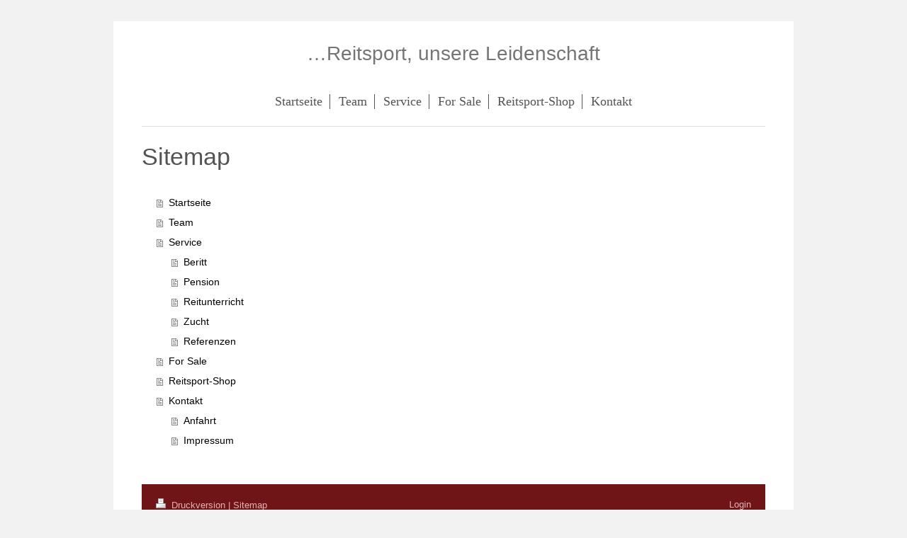

--- FILE ---
content_type: text/html; charset=UTF-8
request_url: https://www.reitstall-fimpel.de/sitemap/
body_size: 4532
content:
<!DOCTYPE html>
<html lang="de"  ><head prefix="og: http://ogp.me/ns# fb: http://ogp.me/ns/fb# business: http://ogp.me/ns/business#">
    <meta http-equiv="Content-Type" content="text/html; charset=utf-8"/>
    <meta name="generator" content="IONOS MyWebsite"/>
        
    <link rel="dns-prefetch" href="//cdn.website-start.de/"/>
    <link rel="dns-prefetch" href="//106.mod.mywebsite-editor.com"/>
    <link rel="dns-prefetch" href="https://106.sb.mywebsite-editor.com/"/>
    <link rel="shortcut icon" href="https://www.reitstall-fimpel.de/s/misc/favicon.png?1337847281"/>
        <title>Reitstall Fimpel - Startseite</title>
    <style type="text/css">@media screen and (max-device-width: 1024px) {.diyw a.switchViewWeb {display: inline !important;}}</style>
    <style type="text/css">@media screen and (min-device-width: 1024px) {
            .mediumScreenDisabled { display:block }
            .smallScreenDisabled { display:block }
        }
        @media screen and (max-device-width: 1024px) { .mediumScreenDisabled { display:none } }
        @media screen and (max-device-width: 568px) { .smallScreenDisabled { display:none } }
                @media screen and (min-width: 1024px) {
            .mobilepreview .mediumScreenDisabled { display:block }
            .mobilepreview .smallScreenDisabled { display:block }
        }
        @media screen and (max-width: 1024px) { .mobilepreview .mediumScreenDisabled { display:none } }
        @media screen and (max-width: 568px) { .mobilepreview .smallScreenDisabled { display:none } }</style>
    <meta name="viewport" content="width=device-width, initial-scale=1, maximum-scale=1, minimal-ui"/>

<meta name="format-detection" content="telephone=no"/>
        <meta name="keywords" content="Fimpel, Kisslegg, Reitstall, Fimpel, Pferdeausbildung, Reitunterricht, Reitunterricht, Kisslegg"/>
            <meta name="description" content="Reitstall Fimpel, Beritt, Zucht,  Ferienwohnung Fimpel, Reitunterricht Fimpel"/>
            <meta name="robots" content="index,follow"/>
        <link href="//cdn.website-start.de/templates/2116/style.css?1763478093678" rel="stylesheet" type="text/css"/>
    <link href="https://www.reitstall-fimpel.de/s/style/theming.css?1750671751" rel="stylesheet" type="text/css"/>
    <link href="//cdn.website-start.de/app/cdn/min/group/web.css?1763478093678" rel="stylesheet" type="text/css"/>
<link href="//cdn.website-start.de/mod/common/files/generated/modules-main.css" rel="stylesheet" type="text/css"/>
    <link href="//cdn.website-start.de/app/cdn/min/group/mobilenavigation.css?1763478093678" rel="stylesheet" type="text/css"/>
    <link href="https://106.sb.mywebsite-editor.com/app/logstate2-css.php?site=170634590&amp;t=1768788660" rel="stylesheet" type="text/css"/>

<script type="text/javascript">
    /* <![CDATA[ */
var stagingMode = '';
    /* ]]> */
</script>
<script src="https://106.sb.mywebsite-editor.com/app/logstate-js.php?site=170634590&amp;t=1768788660"></script>

    <link href="//cdn.website-start.de/templates/2116/print.css?1763478093678" rel="stylesheet" media="print" type="text/css"/>
    <script type="text/javascript">
    /* <![CDATA[ */
    var systemurl = 'https://106.sb.mywebsite-editor.com/';
    var webPath = '/';
    var proxyName = '';
    var webServerName = 'www.reitstall-fimpel.de';
    var sslServerUrl = 'https://www.reitstall-fimpel.de';
    var nonSslServerUrl = 'http://www.reitstall-fimpel.de';
    var webserverProtocol = 'http://';
    var nghScriptsUrlPrefix = '//106.mod.mywebsite-editor.com';
    var sessionNamespace = 'DIY_SB';
    var jimdoData = {
        cdnUrl:  '//cdn.website-start.de/',
        messages: {
            lightBox: {
    image : 'Bild',
    of: 'von'
}

        },
        isTrial: 0,
        pageId: 7    };
    var script_basisID = "170634590";

    diy = window.diy || {};
    diy.web = diy.web || {};

        diy.web.jsBaseUrl = "//cdn.website-start.de/s/build/";

    diy.context = diy.context || {};
    diy.context.type = diy.context.type || 'web';
    /* ]]> */
</script>

<script type="text/javascript" src="//cdn.website-start.de/app/cdn/min/group/web.js?1763478093678" crossorigin="anonymous"></script><script type="text/javascript" src="//cdn.website-start.de/s/build/web.bundle.js?1763478093678" crossorigin="anonymous"></script><script type="text/javascript" src="//cdn.website-start.de/app/cdn/min/group/mobilenavigation.js?1763478093678" crossorigin="anonymous"></script><script src="//cdn.website-start.de/mod/common/files/generated/modules-main-de_DE.js" type="text/javascript"></script>
<script type="text/javascript" src="https://cdn.website-start.de/proxy/apps/static/resource/dependencies/"></script><script type="text/javascript">
                    if (typeof require !== 'undefined') {
                        require.config({
                            waitSeconds : 10,
                            baseUrl : 'https://cdn.website-start.de/proxy/apps/static/js/'
                        });
                    }
                </script><script type="text/javascript" src="//cdn.website-start.de/app/cdn/min/group/pfcsupport.js?1763478093678" crossorigin="anonymous"></script>    <meta property="og:type" content="business.business"/>
    <meta property="og:url" content="https://www.reitstall-fimpel.de/"/>
    <meta property="og:title" content="Reitstall Fimpel - Startseite"/>
            <meta property="og:description" content="Reitstall Fimpel, Beritt, Zucht,  Ferienwohnung Fimpel, Reitunterricht Fimpel"/>
                <meta property="og:image" content="https://www.reitstall-fimpel.de/s/img/emotionheader.gif"/>
        <meta property="business:contact_data:country_name" content="Deutschland"/>
    <meta property="business:contact_data:street_address" content="Unterhorgen 8"/>
    <meta property="business:contact_data:locality" content="Kißlegg"/>
    
    <meta property="business:contact_data:email" content="Info@reitstall-fimpel.de"/>
    <meta property="business:contact_data:postal_code" content="88353"/>
    <meta property="business:contact_data:phone_number" content="+49 0171 7737707"/>
    
    
<meta property="business:hours:day" content="MONDAY"/><meta property="business:hours:start" content="00:08"/><meta property="business:hours:end" content="17:00"/><meta property="business:hours:day" content="TUESDAY"/><meta property="business:hours:start" content="00:08"/><meta property="business:hours:end" content="17:00"/><meta property="business:hours:day" content="WEDNESDAY"/><meta property="business:hours:start" content="00:08"/><meta property="business:hours:end" content="17:00"/><meta property="business:hours:day" content="THURSDAY"/><meta property="business:hours:start" content="00:08"/><meta property="business:hours:end" content="17:00"/><meta property="business:hours:day" content="FRIDAY"/><meta property="business:hours:start" content="00:08"/><meta property="business:hours:end" content="17:00"/></head>


<body class="body   cc-pagemode-sitemap diyfeNoSidebar diy-market-de_DE" data-pageid="919303325" id="page-919303325">
    
    <div class="diyw">
        <!-- master-2 -->
<div class="diyweb">
	
<nav id="diyfeMobileNav" class="diyfeCA diyfeCA2" role="navigation">
    <a title="Navigation aufklappen/zuklappen">Navigation aufklappen/zuklappen</a>
    <ul class="mainNav1"><li class=" hasSubNavigation"><a data-page-id="919303325" href="https://www.reitstall-fimpel.de/" class=" level_1"><span>Startseite</span></a></li><li class=" hasSubNavigation"><a data-page-id="929713517" href="https://www.reitstall-fimpel.de/team-1/" class=" level_1"><span>Team</span></a></li><li class=" hasSubNavigation"><a data-page-id="929713512" href="https://www.reitstall-fimpel.de/service/" class=" level_1"><span>Service</span></a><span class="diyfeDropDownSubOpener">&nbsp;</span><div class="diyfeDropDownSubList diyfeCA diyfeCA3"><ul class="mainNav2"><li class=" hasSubNavigation"><a data-page-id="919303326" href="https://www.reitstall-fimpel.de/service/beritt/" class=" level_2"><span>Beritt</span></a></li><li class=" hasSubNavigation"><a data-page-id="919303329" href="https://www.reitstall-fimpel.de/service/pension/" class=" level_2"><span>Pension</span></a></li><li class=" hasSubNavigation"><a data-page-id="919303338" href="https://www.reitstall-fimpel.de/service/reitunterricht/" class=" level_2"><span>Reitunterricht</span></a></li><li class=" hasSubNavigation"><a data-page-id="919303332" href="https://www.reitstall-fimpel.de/service/zucht/" class=" level_2"><span>Zucht</span></a></li><li class=" hasSubNavigation"><a data-page-id="929713516" href="https://www.reitstall-fimpel.de/service/referenzen/" class=" level_2"><span>Referenzen</span></a></li></ul></div></li><li class=" hasSubNavigation"><a data-page-id="919303339" href="https://www.reitstall-fimpel.de/for-sale/" class=" level_1"><span>For Sale</span></a></li><li class=" hasSubNavigation"><a data-page-id="929713515" href="https://www.reitstall-fimpel.de/reitsport-shop/" class=" level_1"><span>Reitsport-Shop</span></a></li><li class=" hasSubNavigation"><a data-page-id="919303336" href="https://www.reitstall-fimpel.de/kontakt/" class=" level_1"><span>Kontakt</span></a><span class="diyfeDropDownSubOpener">&nbsp;</span><div class="diyfeDropDownSubList diyfeCA diyfeCA3"><ul class="mainNav2"><li class=" hasSubNavigation"><a data-page-id="919303340" href="https://www.reitstall-fimpel.de/kontakt/anfahrt/" class=" level_2"><span>Anfahrt</span></a></li><li class=" hasSubNavigation"><a data-page-id="919303342" href="https://www.reitstall-fimpel.de/kontakt/impressum/" class=" level_2"><span>Impressum</span></a></li></ul></div></li></ul></nav>
	<div class="diywebLogo">
		<div class="diywebLiveArea">
			<div class="diywebMainGutter">
				<div class="diyfeGE diyfeCA1">
						
    <style type="text/css" media="all">
        /* <![CDATA[ */
                .diyw #website-logo {
            text-align: center !important;
                        padding: 20px 0;
                    }
        
        
        .diyw #website-logo p.website-logo-text,
        .diyw #website-logo p.website-logo-text a.website-logo-text {
            text-align: center !important;
            font-family: Helvetica, 'Helvetica Neue', 'Trebuchet MS', sans-serif !important;
            font-size: 28px !important;
            font-style: normal !important;
            font-weight: normal !important;
        }
        
                /* ]]> */
    </style>

    <div id="website-logo">
    
                    <p class="website-logo-text "><a href="https://www.reitstall-fimpel.de/" class="website-logo-text">…Reitsport, unsere Leidenschaft</a>
            </p>
            </div>


				</div>
			</div>
		</div>
	</div>
	<div class="diywebNav diywebNavMain diywebNav1 diywebNavHorizontal">
		<div class="diywebLiveArea">
			<div class="diywebMainGutter">
				<div class="diyfeGE diyfeCA diyfeCA2">
					<div class="diywebGutter">
						<div class="webnavigation"><ul id="mainNav1" class="mainNav1"><li class="navTopItemGroup_1"><a data-page-id="919303325" href="https://www.reitstall-fimpel.de/" class="level_1"><span>Startseite</span></a></li><li class="navTopItemGroup_2"><a data-page-id="929713517" href="https://www.reitstall-fimpel.de/team-1/" class="level_1"><span>Team</span></a></li><li class="navTopItemGroup_3"><a data-page-id="929713512" href="https://www.reitstall-fimpel.de/service/" class="level_1"><span>Service</span></a></li><li class="navTopItemGroup_4"><a data-page-id="919303339" href="https://www.reitstall-fimpel.de/for-sale/" class="level_1"><span>For Sale</span></a></li><li class="navTopItemGroup_5"><a data-page-id="929713515" href="https://www.reitstall-fimpel.de/reitsport-shop/" class="level_1"><span>Reitsport-Shop</span></a></li><li class="navTopItemGroup_6"><a data-page-id="919303336" href="https://www.reitstall-fimpel.de/kontakt/" class="level_1"><span>Kontakt</span></a></li></ul></div>
					</div>
				</div>
			</div>
		</div>
	</div>
	<div class="diywebContent">
		<div class="diywebLiveArea">
			<div class="diywebMainGutter">
	<div id="diywebAppContainer1st"></div>
				<div class="diyfeGridGroup diyfeCA diyfeCA1">
					<div class="diywebMain diyfeGE">
						<div class="diywebGutter">
							<div id="content_area"><h1>Sitemap</h1><ul class="sitemap"><li><a href="/">Startseite</a></li>
<li><a href="/team-1/">Team</a></li>
<li><a href="/service/">Service</a></li>
<li><ul class="sitemap"><li><a href="/service/beritt/">Beritt</a></li>
<li><a href="/service/pension/">Pension</a></li>
<li><a href="/service/reitunterricht/">Reitunterricht</a></li>
<li><a href="/service/zucht/">Zucht</a></li>
<li><a href="/service/referenzen/">Referenzen</a></li>
</ul></li><li><a href="/for-sale/">For Sale</a></li>
<li><a href="/reitsport-shop/">Reitsport-Shop</a></li>
<li><a href="/kontakt/">Kontakt</a></li>
<li><ul class="sitemap"><li><a href="/kontakt/anfahrt/">Anfahrt</a></li>
<li><a href="/kontakt/impressum/">Impressum</a></li>
</ul></li></ul></div>
						</div>
					</div>
					<div class="diywebSecondary diyfeGE diyfeCA diyfeCA3">
						<div class="diywebNav diywebNav23 diywebHideOnSmall">
							<div class="diyfeGE">
								<div class="diywebGutter">
									<div class="webnavigation"></div>
								</div>
							</div>
						</div>
						<div class="diywebSidebar">
							<div class="diyfeGE">
								<div class="diywebGutter">
									
								</div>
							</div>
						</div>
					</div>
				</div>
			</div>
		</div>
	</div>
	<div class="diywebFooter">
		<div class="diywebLiveArea">
			<div class="diywebMainGutter">
				<div class="diyfeGE diyfeCA diyfeCA4">
					<div class="diywebGutter">
						<div id="contentfooter">
    <div class="leftrow">
                        <a rel="nofollow" href="javascript:window.print();">
                    <img class="inline" height="14" width="18" src="//cdn.website-start.de/s/img/cc/printer.gif" alt=""/>
                    Druckversion                </a> <span class="footer-separator">|</span>
                <a href="https://www.reitstall-fimpel.de/sitemap/">Sitemap</a>
                        <br/> © Jochen Fimpel<br/>
            </div>
    <script type="text/javascript">
        window.diy.ux.Captcha.locales = {
            generateNewCode: 'Neuen Code generieren',
            enterCode: 'Bitte geben Sie den Code ein'
        };
        window.diy.ux.Cap2.locales = {
            generateNewCode: 'Neuen Code generieren',
            enterCode: 'Bitte geben Sie den Code ein'
        };
    </script>
    <div class="rightrow">
                    <span class="loggedout">
                <a rel="nofollow" id="login" href="https://login.1and1-editor.com/170634590/www.reitstall-fimpel.de/de?pageId=919303325">
                    Login                </a>
            </span>
                <p><a class="diyw switchViewWeb" href="javascript:switchView('desktop');">Webansicht</a><a class="diyw switchViewMobile" href="javascript:switchView('mobile');">Mobile-Ansicht</a></p>
                <span class="loggedin">
            <a rel="nofollow" id="logout" href="https://106.sb.mywebsite-editor.com/app/cms/logout.php">Logout</a> <span class="footer-separator">|</span>
            <a rel="nofollow" id="edit" href="https://106.sb.mywebsite-editor.com/app/170634590/919303325/">Seite bearbeiten</a>
        </span>
    </div>
</div>
            <div id="loginbox" class="hidden">
                <script type="text/javascript">
                    /* <![CDATA[ */
                    function forgotpw_popup() {
                        var url = 'https://passwort.1und1.de/xml/request/RequestStart';
                        fenster = window.open(url, "fenster1", "width=600,height=400,status=yes,scrollbars=yes,resizable=yes");
                        // IE8 doesn't return the window reference instantly or at all.
                        // It may appear the call failed and fenster is null
                        if (fenster && fenster.focus) {
                            fenster.focus();
                        }
                    }
                    /* ]]> */
                </script>
                                <img class="logo" src="//cdn.website-start.de/s/img/logo.gif" alt="IONOS" title="IONOS"/>

                <div id="loginboxOuter"></div>
            </div>
        

					</div>
				</div>
			</div>
		</div>
	</div>
</div>    </div>

            <div id="mobile-infobar-spacer"></div>
<table id="mobile-infobar" class="light"><tbody><tr>
            <td class="mobile-infobar-button mobile-infobar-button-phone" style="width: 33%"><a href="tel:+49 0171 7737707" class="mobile-infobar-link">
            <span class="mobile-infobar-icon-box">
                <svg xmlns="http://www.w3.org/2000/svg" class="mobile-infobar-icon" preserveAspectRatio="xMidYMid"><path d="M17.76 14.96c.027.048.036.09.023.126-.204.546-.31 1.133-.846 1.643s-2.728 1.71-4.503 1.165c-.33-.1-.555-.208-.743-.32-.003.016-.003.033-.007.05-2.57-.843-4.992-2.286-7.042-4.328C2.59 11.255 1.143 8.843.297 6.283c.018-.004.036-.005.054-.008-.083-.165-.163-.357-.24-.607-.54-1.767.673-3.956 1.188-4.49.177-.186.363-.32.554-.423.032-.057.084-.104.156-.13L3.643.018c.144-.054.328.023.414.17L6.52 4.405c.086.147.062.342-.056.438l-.94.765c-.01.033-.025.058-.045.074-.328.263-.944.754-1.195 1.19-.105.18-.1.4-.058.514.053.145.123.32.194.493.647 1.148 1.45 2.235 2.433 3.214 1.03 1.024 2.173 1.86 3.388 2.518.16.063.322.13.455.178.115.042.335.05.517-.055.26-.15.54-.427.78-.696.01-.047.03-.09.063-.132l1.1-1.34c.095-.118.29-.143.438-.058l4.218 2.443c.148.086.225.268.172.41l-.223.597z"/></svg>
            </span><br/>
            <span class="mobile-infobar-text">Anrufen</span>
        </a></td>
                <td class="mobile-infobar-button mobile-infobar-button-email" style="width: 33%"><a href="mailto:Info@reitstall-fimpel.de" class="mobile-infobar-link">
            <span class="mobile-infobar-icon-box">
                <svg xmlns="http://www.w3.org/2000/svg" class="mobile-infobar-icon" preserveAspectRatio="xMidYMid"><path d="M13.472 7.327L20 .8v12.89l-6.528-6.363zm-4.735.158L1.252 0h17.47l-7.485 7.485c-.69.69-1.81.69-2.5 0zM0 13.667V.83l6.502 6.5L0 13.668zM1.192 14l6.066-5.912 1.288 1.288c.795.794 2.083.794 2.878 0l1.293-1.293L18.79 14H1.19z"/></svg>
            </span><br/>
            <span class="mobile-infobar-text">E-Mail</span>
        </a></td>
                <td class="mobile-infobar-button mobile-infobar-button-address" style="width: 33%"><a href="https://maps.apple.com/?daddr=Unterhorgen+8%2C+Ki%C3%9Flegg%2C+88353" class="mobile-infobar-link">
            <span class="mobile-infobar-icon-box">
                <svg xmlns="http://www.w3.org/2000/svg" class="mobile-infobar-icon" preserveAspectRatio="xMidYMid"><path d="M19.692 10.738l-8.954 8.954c-.412.412-1.08.412-1.492 0L.292 10.738c-.412-.412-.412-1.08 0-1.492L9.246.292c.412-.412 1.08-.412 1.492 0l8.954 8.954c.412.412.412 1.08 0 1.492zM12 6v2H8c-.552 0-1 .448-1 1v5c0 .552.448 1 1 1s1-.448 1-1v-4h3v2l3-3-3-3z"/></svg>
            </span><br/>
            <span class="mobile-infobar-text">Anfahrt</span>
        </a></td>
    </tr></tbody></table>

    
    </body>


<!-- rendered at Sat, 20 Dec 2025 09:29:54 +0100 -->
</html>
